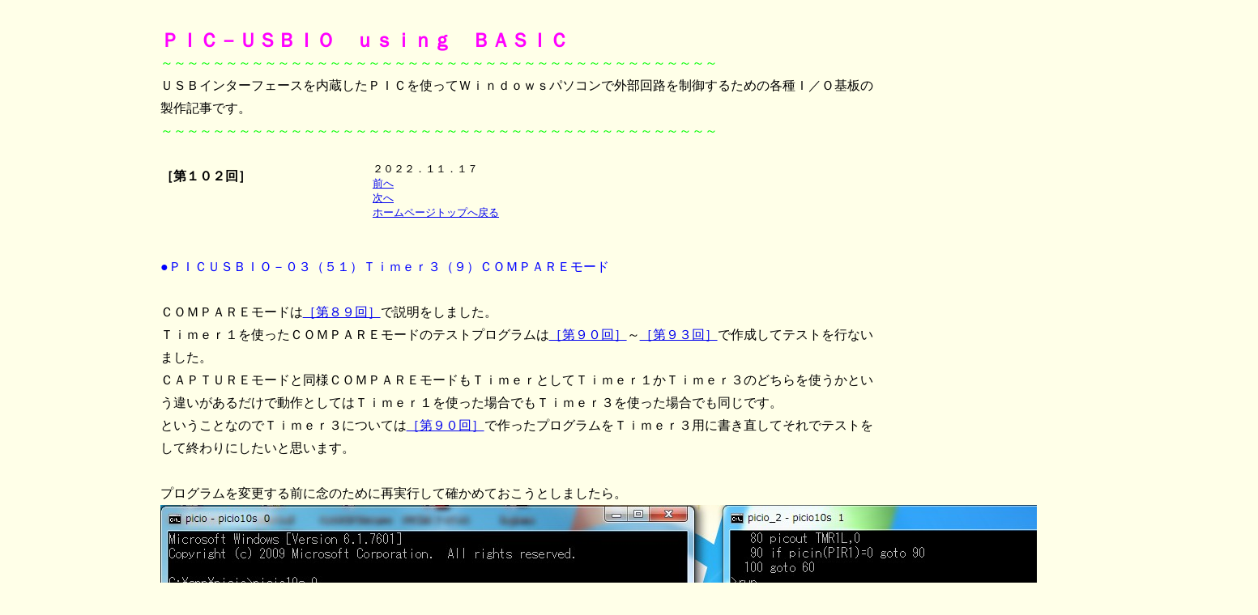

--- FILE ---
content_type: text/html
request_url: https://tyunitidenko.com/picusbio_102.html
body_size: 5954
content:
<!DOCTYPE HTML PUBLIC "-//W3C//DTD HTML 4.01 Transitional//EN">
<HTML>
<HEAD>
<META http-equiv="Content-Type" content="text/html; charset=Shift_JIS">
<meta name="description"
 content="ＰＩＣ　ＵＳＢＩＯ　ＢＡＳＩＣ">
  <meta name="keywords"
 content="ＰＩＣ　ＵＳＢＩＯ　ＢＡＳＩＣ 組立キット">
<META name="GENERATOR" content="IBM WebSphere Studio Homepage Builder Version 9.0.0.0 for Windows">
<META http-equiv="Content-Style-Type" content="text/css">
<TITLE>ＰＩＣ－ＵＳＢＩＯ　ｕｓｉｎｇ　ＢＡＳＩＣ</TITLE>
<style type="text/css">
<!--
p {line-height : 180% ;margin-left:15%; margin-right:15%;}
-->
  </style>
</head>
<BODY bgcolor="#FFFFE8"><!--<P><B><FONT color="#ff0000"><A href="http://tyunitidenko.x0.com/hp_hikkosi.html">☆☆☆☆　大切なお知らせです！！　［ＨＰの引越しについて］　こちらをお読みください　☆☆☆☆</A></FONT>
</B></P>-->
<div
 style="width: 193px; height: 71px; top:200px; left: 460px; position: absolute; z-index: 1; visibility: visible;"
 id="Layer1"><font size="-1">２０２２．１１．１７<BR>
<A href="picusbio_101.html">前へ</A><BR>
<A href="picusbio_103.html">次へ</A><BR>
<A href="index.htm">ホームページトップへ戻る</A>
</font></div>
<P><B><BR>
<FONT color="#ff00ff" size="+2">ＰＩＣ－ＵＳＢＩＯ　ｕｓｉｎｇ　ＢＡＳＩＣ</FONT></B><BR>
<FONT color="#00ff00">～～～～～～～～～～～～～～～～～～～～～～～～～～～～～～～～～～～～～～～～～～～</FONT><BR>
ＵＳＢインターフェースを内蔵したＰＩＣを使ってＷｉｎｄｏｗｓパソコンで外部回路を制御するための各種Ｉ／Ｏ基板の製作記事です。<BR>
<FONT color="#00ff00">～～～～～～～～～～～～～～～～～～～～～～～～～～～～～～～～～～～～～～～～～～～</FONT><BR>
<BR>
<B>［第１０２回］</B><BR>
<BR>
<BR>
<BR>
<FONT color="#0000ff">●ＰＩＣＵＳＢＩＯ－０３（５１）Ｔｉｍｅｒ３（９）ＣＯＭＰＡＲＥモード</FONT><BR>
<BR>
ＣＯＭＰＡＲＥモードは<A href="picusbio_89.html">［第８９回］</A>で説明をしました。<BR>
Ｔｉｍｅｒ１を使ったＣＯＭＰＡＲＥモードのテストプログラムは<A href="picusbio_90.html">［第９０回］</A>～<A href="picusbio_93.html">［第９３回］</A>で作成してテストを行ないました。<BR>
ＣＡＰＴＵＲＥモードと同様ＣＯＭＰＡＲＥモードもＴｉｍｅｒとしてＴｉｍｅｒ１かＴｉｍｅｒ３のどちらを使うかという違いがあるだけで動作としてはＴｉｍｅｒ１を使った場合でもＴｉｍｅｒ３を使った場合でも同じです。<BR>
ということなのでＴｉｍｅｒ３については<A href="picusbio_90.html">［第９０回］</A>で作ったプログラムをＴｉｍｅｒ３用に書き直してそれでテストをして終わりにしたいと思います。<BR>
<BR>
プログラムを変更する前に念のために再実行して確かめておこうとしましたら。<BR>
<IMG src="https://tyunitidenko.com/picture2022/cmpt2intcon_221111.jpg" width="1355" height="491" border="0"><BR>
どういうわけか本来出力される波形が正しく出力されません。<BR>
それで気が付きました。<BR>
この画面はその前に別のプログラムのテストを行なったあとの画面でした。<BR>
そのテストではＴｉｍｅｒ１、ＣＣＰ１の割り込みを使っていました。<BR>
その割り込みプログラムがまだ働いていました。<BR>
そのことに気が付きましたのでｐｉｃｏｕｔ　ＩＮＴＣＯＮ，０をダイレクトモードで実行して割り込みを禁止したところやっとまともな出力波形になりました。<BR>
ＰＩＣＵＳＢＩＯボードをリセットしないでそのまま続いて別のプログラムを実行したりするとプログラムによってはそういうことが起きる可能性があります（一旦ＵＳＢケーブルを外すとリセットされます）。<BR>
そのことを忘れないために備忘録として残します。<BR>
<BR>下がＴｉｍｅｒ３用に一部を書き直したＣＯＭＰＡＲＥモードのプログラムです。<BR>
<IMG src="https://tyunitidenko.com/picture2022/cmpt12_221111.jpg" width="1327" height="492" border="0"><BR>
比較し易いように先にＴｉｍｅｒ１用のプログラムをＬＯＡＤしました。<BR>
その次にＬＯＡＤしたのがＴｉｍｅｒ３を使ったＣＯＭＰＡＲＥプログラムです。<BR>
<BR>
１０行でＴＲＩＳＣに＄ＤＦを設定しています。<BR>
ＣＣＰ１端子はＰＯＲＴＣのＲＣ５端子と多重化されています。<BR>
ＣＣＰ１端子から信号を出力するためにはＴＲＩＳＣのビット５を０にしなければなりません。<BR>
２０行でＴ３ＣＯＮに＄８Ｂを設定するとともにＴ１ＣＯＮに０を設定しています。<BR>
さきほどＴｉｍｅｒ１を使ってＣＯＭＰＡＲＥモードのプログラムを実行した直後なので念のためＴｉｍｅｒ１を停止させるためです。<BR>
クロックを外部入力端子（Ｔ１３ＣＫＩ）から入力するように設定しています（Ｔ３ＣＯＮのｂｉｔ１＝１）。<BR>
Ｔ３ＣＯＮのｂｉｔ１を１にすることでＴ１３ＣＫＩ端子から入力されるクロックの立ち上がりでＴｉｍｅｒ３がカウントアップします。<BR>
Ｔ３ＣＯＮのｂｉｔ３＝１でＣＣＰ１のＴｉｍｅｒとしてＴｉｍｅｒ３が選択されます。<BR>
Ｔ３ＣＯＮは<A href="picusbio_94.html">［第９４回］</A>で説明しています。<BR>
３０行でＣＣＰ１ＣＯＮに２を設定しています（ｂｉｔ３－ｂｉｔ０を００１０に設定）。<BR>
ＣＣＰ１ＣＯＮは<A href="picusbio_89.html">［第８９回］</A>で説明しています。<BR>
４０行、５０行でＣＣＰＲ１に＄０００Ａを設定しています。<BR>
Ｔｉｍｅｒ３が入力パルスを１０回カウントしたところでＣＣＰＲ１と一致します。<BR>６０行～８０行でＰＩＲ１を０にする（ＣＣＰ１ＩＦをクリアする）とともにＴＭＲ３レジスタをクリアします。<BR>
オシロでの観察を容易にするためにプログラムを繰り返し実行するようにしました（１００行）。<BR>
そのあたりの動作については<A href="picusbio_90.html">［第９０回］</A>で説明をしていますので参照してください。<BR>
<BR>
プログラムを実行しました。<BR>
<IMG src="https://tyunitidenko.com/picture2022/cmpt12_1105.jpg" width="600" height="480" border="0"><BR>
上側（ＣＨ１）がＴ１３ＣＫＩ端子の入力パルスです。<BR>
下側（ＣＨ２）がＣＣＰ１端子の出力です。<BR>
入力パルスの立上りに同期して出力が変化しています。<BR>
その直後にＴｉｍｅｒ３がクリアされますからＴｉｍｅｒ３はまた０からカウントを始めます。<BR>
次の入力パルスの立上りから数えて１０個目の立上りで出力が反転しています。<BR>
<BR>
水平同期周波数を２００ｍｓｅｃにしました。<BR>
<IMG src="https://tyunitidenko.com/picture2022/cmpt12_1106.jpg" width="600" height="497" border="0"><BR>
ＣＨ２の波形が一周期分見えるようになりました。<BR>
<BR>
<B>ＰＩＣ－ＵＳＢＩＯ　ｕｓｉｎｇ　ＢＡＳＩＣ［第１０２回］</B><BR>
２０２２．１１．１７ｕｐｌｏａｄ<BR>
<BR>
<A href="picusbio_101.html">前へ</A><BR>
<A href="picusbio_103.html">次へ</A><BR>
<A href="index.htm">ホームページトップへ戻る</A>
</BODY></HTML> 